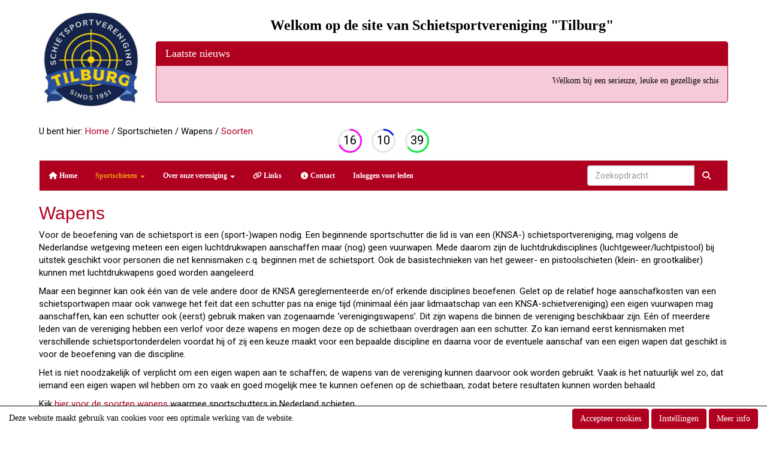

--- FILE ---
content_type: text/html; charset=UTF-8
request_url: https://www.svtilburg.nl/wapens
body_size: 5285
content:
<!DOCTYPE html>
<html>
<head>
<meta http-equiv="X-UA-Compatible" content="IE=edge" />
<meta charset="UTF-8">
<meta name="viewport" content="width=device-width, initial-scale=1">
<meta property="og:title" content="Wapens - Site SvT (powered by e-captain.nl)" />
<meta property="og:image" content="" />  
<meta property="og:url" content="https://www.svtilburg.nl/wapens" />
<title>Wapens - Site SvT (powered by e-captain.nl)</title>

	<link type="text/css" media="screen" rel="stylesheet" href="/inc/jquery/ui/jquery-ui.css">
<link href="/inc/bootstrap/3.3.7/css/bootstrap.min.css" rel="stylesheet" media="all">
	<link href="/inc/jquery/colorbox/colorbox.css" rel="stylesheet">
	<link rel="stylesheet" type="text/css" href="/cms/page62_0.css">
<link href="/inc/fontawesome/css/v4-shims.css" rel="stylesheet">
<link href="/inc/fontawesome/css/all.min.css" rel="stylesheet">
<link type="text/css" media="screen" rel="stylesheet" href="/inc/bootstrap-datepicker/css/bootstrap-datepicker3.css">
<link type="text/css" media="screen" rel="stylesheet" href="/inc/bootstrap/css/awesome-bootstrap-checkbox.css">

	<link rel="stylesheet" href="/inc/bootstrap/css/bootstrap-submenu.css">
	<!-- Latest compiled and minified JavaScript -->
<script type="text/javascript" src="/inc/jquery/jquery-1.11.3.min.js"></script>
<script type="text/javascript" src="/inc/jquery/ui/jquery-ui.min.js"></script>
<script type="text/javascript" src="/inc/jquery/ui/jquery.ui.touch-punch.min.js"></script>
<script src="/inc/bootstrap/3.3.7/js/bootstrap.min.js"></script>
<!--[if lt IE 9]>
<script type="text/javascript" src="/inc/js/cms2/respond.min.js"></script>
<![endif]-->

<SCRIPT type="text/javascript" src="/inc/js/widgets/ajaxoverlay.js?1492515548"></SCRIPT>
<SCRIPT type="text/javascript" src="/inc/js/widgets/refreshwidget.js?1609234483"></SCRIPT>
<SCRIPT type="text/javascript" src="/inc/js/widgets/widgetticker.js?1549965417"></SCRIPT>
<SCRIPT type="text/javascript" src="/inc/js/cdCircles.js?1492515550"></SCRIPT>
<SCRIPT type="text/javascript" src="/inc/js/widgets/datetime.js?1492515549"></SCRIPT>
<SCRIPT type="text/javascript" src="/inc/js/widgets/backbutton.js?1492515548"></SCRIPT>
<SCRIPT type="text/javascript" src="/inc/js/showdialog.js?1601017453"></SCRIPT>
<SCRIPT type="text/javascript" src="/inc/jquery/colorbox/jquery.colorbox.js?1492515540"></SCRIPT>
<SCRIPT type="text/javascript" src="/inc/js/cms2hover.js?1492515551"></SCRIPT>
<SCRIPT type="text/javascript" src="/inc/js/cms2menu.js?1568361755"></SCRIPT>
<SCRIPT type="text/javascript" src="/inc/js/cms2/scrolling.js?1492515548"></SCRIPT>


	<script type="text/javascript" src="/inc/bootstrap/js/bootstrap-submenu.min.js"></script>
        <script type="text/javascript" src="/inc/bootstrap/js/bootstrap-hover-dropdown.min.js"></script>

					<script>
						function consentGranted() {}
						function consentDenied() {}
					</script>
					

</head>
<body>
<header id='sect409'><div class="container outercontainer">
<div class="row" id="row409"><div class="col-xs-12 col-sm-2 col-md-2" id="col410"><div id='c407'>

<div id="widgetContainerw3655" class="widgetContainer" data-widgetid="w3655" style="position: relative; clear: both;">
    
            				
		
            
                  
        				
	
		            
	        
        
	                
        <div style="text-align: left;">         <div style="text-align: left; padding-bottom: 10px">             <div class=imagediv_w3655 style="text-align: left; display: inline-block;">
                            <img id=imagewidget_w3655 src="/images/logo-blauw-medium.jpg" alt="logo-blauw" style="max-width: 400px; max-height: 387px;  width: 100%; height: 100%;">
            
        
            </div>
         </div>     </div>      
		
            
</div>
</div><div id='c743'>

<div id="widgetContainerw3656" class="widgetContainer" data-widgetid="w3656" style="position: relative; clear: both;">
	<div class="container-fluid" style="position: fixed; left: 0px; bottom: 0px; z-index: 9999; width: 100%; padding-top: 4px; padding-bottom: 4px; border-top: 1px solid #000;">
		<div class="row">
			<div class="col-sm-8" style="padding-top: 6px;">
				Deze website maakt gebruik van cookies voor een optimale werking van de website.
			</div>
			<div class="col-sm-4 text-right">
				<button type="button" id="btnAcceptCookies" name="btnAcceptCookies"  class="btn btn-default " style=""  onclick="saveConsentAll()">Accepteer cookies</button>
				<a  href="/cookies"  role="button" id="btnCookieSettings" class="btn btn-default "  style=""  >Instellingen</a>
									<a  href="/cookies"  role="button" id="btnShowMore" class="btn btn-default "  style=""  >Meer info</a>
							</div>
		</div>
	</div>

	<script type='text/javascript'>
		function saveConsentAll() {
			consentGranted();
			refreshWidget('w3656', {'accept':-1});
		}
	</script>
</div>
</div></div><div class="col-xs-12 col-sm-10 col-md-10" id="col411"><div id='c408'><p style="text-align: center;"></p>
<p style="text-align: center;"></p>
<p style="text-align: center;"><span style="font-family: verdana; font-weight: bold; font-size: 24px;">Welkom op de site van Schietsportvereniging "Tilburg"</span></p></div><div id='c552'>

<div id="widgetContainerw3653" class="widgetContainer" data-widgetid="w3653" style="position: relative; clear: both;">
        <script type="text/javascript">
        $(window).load(function() {
            startMarquee("w3653", 2, 7000);
        });
    </script>   
        <div id="w3653">
        <div class="row">
            <div class="col-md-12">
                                    <div id='panelw3653' class='panel panel-default'><div class='panel-heading'><h3 class='panel-title'>Laatste nieuws</h3></div><div class='panel-body'>
                                <div class="display">
                    <p class="marquee">Welkom bij een serieuze, leuke en gezellige schietsportvereniging</p>
                </div>
                                    </div></div>
                            </div>
        </div>
    </div> 
</div>
</div></div></div>
</div>
</header>
<div id='sect719'><div class="container outercontainer">
<div class="row" id="row719"><div class="col-xs-12 col-sm-4 col-md-4" id="col720"><div id='c387'><div class='breadcrumbs' style='text-align: left;'>U bent hier: <a href='/home' target='_self'>Home</a> / Sportschieten / Wapens / <a href='/wapens' target='_self'>Soorten</a></div></div></div><div class="col-xs-12 col-sm-4 col-md-4" id="col722"><div id='c713'>

<div id="widgetContainerw3652" class="widgetContainer" data-widgetid="w3652" style="position: relative; clear: both;">
    <div id="w3652">
        <div id="w3652holder">
            <div class="w3652time">
                <div id="w3652for2"></div>
                <div id="w3652nums2" class="w3652quantity">0</div>
            </div>
            <div class="w3652time">
                    <div id="w3652for1"></div>
                    <div id="w3652nums1" class="w3652quantity">0</div>
            </div>
            <div class="w3652time" id="w3652format">
                    <div id="w3652for0"></div>
                    <div id="w3652nums0" class="w3652quantity">0</div>
            </div>
        </div>
    </div>
    <script>
        startCircle("w3652", "2", "20", "F50CF5", "0C1FED", "03EB41");
    </script>
</div>
</div></div><div class="col-xs-12 col-sm-4 col-md-4" id="col721"><div id='c441'></div></div></div>
</div>
</div>
<div id='sect2'><div class="container outercontainer nopadding">
<div class="row" id="row2"><div class="col-xs-12 col-sm-12 col-md-12" id="col112"><div id='c230'><nav class="navbar yamm navbar-default" id="navMenu1">
				<div class="container-fluid" style="background-color: transparent;"><div class="navbar-header"><button type="button" class="navbar-toggle collapsed" data-toggle="collapse" data-target="#colMenu1">
		<span class="sr-only">Toggle navigation</span>
		<span class="icon-bar"></span>
		<span class="icon-bar"></span>
		<span class="icon-bar"></span>
		</button></div>
<div class="collapse navbar-collapse" id="colMenu1"><form class="navbar-form navbar-right" method="POST" action="/zoeken"><div class="input-group"><input type="text" name="search" id="search" class="form-control" placeholder="Zoekopdracht"> <span class="input-group-btn"><button type="submit" id="btnsearch" name="btnsearch"  class="btn btn-default " style=""  ><i class='fa fa-search'> </i></button></span></div></form><ul class="nav navbar-nav navbar-left"><li><a href="/home"><i class="fa fa-fw fa-home"></i> Home</a></li><li class="dropdown"><a  class="dropdown-toggle" style="cursor: pointer;" data-toggle="dropdown" data-hover="dropdown" data-close-others="false">Sportschieten <span class="caret"></span></a><ul class="dropdown-menu dropdown-menu-left" role="menu"><li><a href="/schietsportonderdelen">Schietsportonderdelen</a></li><li><a href="/film-het-sein-op-veilig">Film: "Het sein op veilig"</a></li><li><a href="/veiligheid">Veiligheid</a></li><li class="dropdown-submenu"><a  style="cursor: pointer;" data-toggle="dropdown" data-hover="dropdown" data-close-others="false">Wapens</a><ul class="dropdown-menu dropdown-menu-left" role="menu"><li><a href="/wapens">Soorten</a></li><li><a href="/luchtdruk">Luchtdruk</a></li><li><a href="/geweer">Geweer</a></li><li><a href="/pistool">Pistool</a></li><li><a href="/kleiduiven">Kleiduiven</a></li><li><a href="/historische-wapens">Historische wapens</a></li><li><a href="/target-sprint">Target Sprint</a></li></ul></li></ul></li><li class="dropdown"><a  class="dropdown-toggle" style="cursor: pointer;" data-toggle="dropdown" data-hover="dropdown" data-close-others="false">Over onze vereniging <span class="caret"></span></a><ul class="dropdown-menu dropdown-menu-left" role="menu"><li><a href="/algemene-informatie">Algemene informatie</a></li><li><a href="/samenstelling-bestuur">Bestuur</a></li><li><a href="/disciplines-bij-svt">Wat schieten wij</a></li><li><a href="/uitleg-disciplines">Uitleg disciplines</a></li><li><a href="/u-wilt-lid-worden">U wilt lid worden</a></li><li><a href="/avg">SvT en de AVG</a></li><li><a href="/contact-info">Openingstijden en contact</a></li><li><a href="/gastenboek">Gastenboek</a></li></ul></li><li><a href="/links-naar-externe-sites"><i class="fa fa-fw fa-chain"></i> Links</a></li><li><a href="/contact-info"><i class="fa fa-fw fa-info-circle"></i> Contact</a></li><li><a href="/mijn-captain/home">Inloggen voor leden</a></li></ul></div>	</div>
		</nav></div></div></div>
</div>
</div>

<div id="divmain" ><section id="pagemain">
<section id="sect427"><div class="container">
<div class="row" id="row427"><div class="col-xs-12 col-sm-12 col-md-12" id="col429"><div id='c430'><h2 style=' text-align: left;'>Wapens</h2><p>Voor de beoefening van de schietsport is een (sport-)wapen nodig. Een beginnende sportschutter die lid is van een (KNSA-) schietsportvereniging, mag volgens de Nederlandse wetgeving meteen een eigen luchtdrukwapen aanschaffen maar (nog) geen vuurwapen. Mede daarom zijn de luchtdrukdisciplines (luchtgeweer/luchtpistool) bij uitstek geschikt voor personen die net kennismaken c.q. beginnen met de schietsport. Ook de basistechnieken van het geweer- en pistoolschieten (klein- en grootkaliber) kunnen met luchtdrukwapens goed worden aangeleerd.</p>
<p>Maar een beginner kan ook &eacute;&eacute;n van de vele andere door de KNSA gereglementeerde en/of erkende disciplines beoefenen. Gelet op de relatief hoge aanschafkosten van een schietsportwapen maar ook vanwege het feit dat een schutter pas na enige tijd (minimaal &eacute;&eacute;n jaar lidmaatschap van een KNSA-schietvereniging) een eigen vuurwapen mag aanschaffen, kan een schutter ook (eerst) gebruik maken van zogenaamde &lsquo;verenigingswapens&rsquo;. Dit zijn wapens die binnen de vereniging beschikbaar zijn. E&eacute;n of meerdere leden van de vereniging hebben een verlof voor deze wapens en mogen deze op de schietbaan overdragen aan een schutter. Zo kan iemand eerst kennismaken met verschillende schietsportonderdelen voordat hij of zij een keuze maakt voor een bepaalde discipline en daarna voor de eventuele aanschaf van een eigen wapen dat geschikt is voor de beoefening van die discipline.</p>
<p>Het is niet noodzakelijk of verplicht om een eigen wapen aan te schaffen; de wapens van de vereniging kunnen daarvoor ook worden gebruikt. Vaak is het natuurlijk wel zo, dat iemand een eigen wapen wil hebben om zo vaak en goed mogelijk mee te kunnen oefenen op de schietbaan, zodat betere resultaten kunnen worden behaald.</p>
<p>Kijk<a href="/home-soorten-wapens" target="_self"> hier voor de soorten wapens</a> waarmee sportschutters in Nederland schieten.</p></div></div></div>
</div></section></section>
</div><div id='sect418'><div class="container outercontainer">
<div class="row" id="row418"><div class="col-xs-12 col-sm-12 col-md-12" id="col419"><div id='c420'><p style="text-align: center;"><span style="font-size: 14px;"><a href="/schietsportonderdelen" target="_self">Schietsportonderdelen</a> -&nbsp;<a href="/veiligheid" target="_self">Veiligheid</a> - <a href="/wapens" target="_self">Wapens</a> - <a href="/disciplines-bij-svt" target="_self">Disciplines bij SvT</a><br /></span></p></div><div id='c546'><div id='w3660'><a onclick='window.print()' target='_blank' title='Print deze pagina'><div class='wgSM print' data-hovercolor="#FFFFFF" data-hoverbgcolor="#CDCDCD"><i class='fa fa-print'></i></div></a><a onclick='$.colorbox({href:"/mail-a-friend?url=https://www.svtilburg.nl/wapens",width:"100%",height:"100%",iframe:true})' target='_blank' title='Mail deze pagina'><div class='wgSM maf' data-hovercolor="#FFFFFF" data-hoverbgcolor="#F1BF76"><i class='fa fa-envelope-o'></i></div></a><a onclick='window.open("http://www.facebook.com/sharer/sharer.php?u=https://www.svtilburg.nl/wapens", "", "width=500, height=500")' target='_blank' title='Deel via Facebook'><div class='wgSM fb' data-hovercolor="#FFFFFF" data-hoverbgcolor="#748FBB"><i class='fa fa-facebook'></i></div></a><a onclick='window.open("https://twitter.com/share?url=https://www.svtilburg.nl/wapens&text=Wapens", "", "width=500, height=500")' target='_blank' title='Deel via X (voorheen Twitter)'><div class='wgSM tw' data-hovercolor="#FFFFFF" data-hoverbgcolor="#5B5B5B"><i class='fa'>&#120143;</i></div></a><a onclick='window.open("https://www.linkedin.com/cws/share?url=https://www.svtilburg.nl/wapens", "", "width=500, height=500")' target='_blank' title='Deel via LinkedIn'><div class='wgSM li' data-hovercolor="#FFFFFF" data-hoverbgcolor="#4D89AA"><i class='fa fa-linkedin'></i></div></a></div></div></div></div>
</div>
</div>
<footer id='sect593'><div class="container outercontainer">
<div class="row" id="row593"><div class="col-xs-12 col-sm-11 col-md-11" id="col594"></div><div class="col-xs-12 col-sm-1 col-md-1" id="col595"><div id='c596'></div></div></div>
</div>
</footer>
	

	<script type="text/javascript">$('.dropdown-submenu > a').submenupicker();</script>
</body>
</html>


--- FILE ---
content_type: text/css
request_url: https://www.svtilburg.nl/cms/page62_0.css
body_size: 3934
content:
@import url(https://fonts.googleapis.com/css?family=Roboto:regular|);html{height:100%;}body{margin:0;padding:0;-webkit-font-smoothing:antialiased;-moz-font-smoothing:antialiased;-o-font-smoothing:antialiased;-moz-osx-font-smoothing:grayscale;}p{word-wrap:break-word;}*{outline:0 !important;}.nopadding{padding:0px;}.col-lg-1,.col-lg-10,.col-lg-11,.col-lg-12,.col-lg-2,.col-lg-3,.col-lg-4,.col-lg-5,.col-lg-6,.col-lg-7,.col-lg-8,.col-lg-9,.col-md-1,.col-md-10,.col-md-11,.col-md-12,.col-md-2,.col-md-3,.col-md-4,.col-md-5,.col-md-6,.col-md-7,.col-md-8,.col-md-9,.col-sm-1,.col-sm-10,.col-sm-11,.col-sm-12,.col-sm-2,.col-sm-3,.col-sm-4,.col-sm-5,.col-sm-6,.col-sm-7,.col-sm-8,.col-sm-9,.col-xs-1,.col-xs-10,.col-xs-11,.col-xs-12,.col-xs-2,.col-xs-3,.col-xs-4,.col-xs-5,.col-xs-6,.col-xs-7,.col-xs-8,.col-xs-9,.container{padding-left:10px;padding-right:10px;}.row{margin-left:-10px;margin-right:-10px;}.equalheight{overflow:hidden;}@media not print{.eqcol{margin-bottom:-99999px !important;padding-bottom:99999px !important;}}@-webkit-keyframes rotate{from{-webkit-transform:rotate(0deg);transform:rotate(0deg);} to{-webkit-transform:rotate(360deg);transform:rotate(360deg);}}@keyframes rotate{from{-webkit-transform:rotate(0deg);transform:rotate(0deg);} to{-webkit-transform:rotate(360deg);transform:rotate(360deg);}}.alert-success,.alert-success p{color:#3C763D !important;}.alert-danger,.alert-danger p{color:#A94442 !important;}.alert-warning,.alert-warning p{color:#8A6D3B !important;}.alert-info,.alert-info p{color:#31708F !important;}.imgcontainer{position:relative;}.imgdesc{float:left;position:absolute;left:0px;bottom:0px;color:#FFF !important;width:100%;background-color:rgba(0,0,0,0.6);font-size:11px !important;padding:3px;}.fa{font-family:FontAwesome !important;font-style:normal !important;font-weight:normal !important;}@media print{.col-md-1,.col-md-2,.col-md-3,.col-md-4,.col-md-5,.col-md-6,.col-md-7,.col-md-8,.col-md-9,.col-md-10,.col-md-11,.col-md-12{float:left;}.col-md-12{width:100%;} .col-md-11{width:91.66666666666666%;} .col-md-10{width:83.33333333333334%;} .col-md-9{width:75%;} .col-md-8{width:66.66666666666666%;} .col-md-7{width:58.333333333333336%;}.col-md-6{width:50%;} .col-md-5{width:41.66666666666667%;} .col-md-4{width:33.33333333333333%;} .col-md-3{width:25%;} .col-md-2{width:16.666666666666664%;} .col-md-1{width:8.333333333333332%;}.col-md-pull-12{right:100%;} .col-md-pull-11{right:91.66666666666666%;} .col-md-pull-10{right:83.33333333333334%;} .col-md-pull-9{right:75%;} .col-md-pull-8{right:66.66666666666666%;}.col-md-pull-7{right:58.333333333333336%;} .col-md-pull-6{right:50%;} .col-md-pull-5{right:41.66666666666667%;} .col-md-pull-4{right:33.33333333333333%;} .col-md-pull-3{right:25%;}.col-md-pull-2{right:16.666666666666664%;} .col-md-pull-1{right:8.333333333333332%;} .col-md-pull-0{right:0;}.col-md-push-12{left:100%;} .col-md-push-11{left:91.66666666666666%;} .col-md-push-10{left:83.33333333333334%;} .col-md-push-9{left:75%;}.col-md-push-8{left:66.66666666666666%;} .col-md-push-7{left:58.333333333333336%;}.col-md-push-6{left:50%;} .col-md-push-5{left:41.66666666666667%;} .col-md-push-4{left:33.33333333333333%;} .col-md-push-3{left:25%;} .col-md-push-2{left:16.666666666666664%;} .col-md-push-1{left:8.333333333333332%;}.col-md-push-0{left:0;}.col-md-offset-12{margin-left:100%;} .col-md-offset-11{margin-left:91.66666666666666%;} .col-md-offset-10{margin-left:83.33333333333334%;} .col-md-offset-9{margin-left:75%;} .col-md-offset-8{margin-left:66.66666666666666%;}.col-md-offset-7{margin-left:58.333333333333336%;} .col-md-offset-6{margin-left:50%;} .col-md-offset-5{margin-left:41.66666666666667%;} .col-md-offset-4{margin-left:33.33333333333333%;} .col-md-offset-3{margin-left:25%;}.col-md-offset-2{margin-left:16.666666666666664%;} .col-md-offset-1{margin-left:8.333333333333332%;} .col-md-offset-0{margin-left:0;}a[href]:after{content:"";}}#cboxContent{box-sizing:border-box;}#cboxLoadedContent{overflow:auto;-webkit-overflow-scrolling:touch;}.table-borderless td,.table-borderless th{border:0 !important;}.hand{cursor:pointer;}.caret{border-top:4px solid;}.imageCenterer{width:10000px;position:absolute;left:50%;top:0;margin-left:-5000px;}option{color:#555 !important;}.datepicker th{color:#999;}.datepicker td{color:#555555;}.tooltip>.tooltip-inner{color:#FFF !important;font-size:12px !important;max-width:none;white-space:nowrap;}.mark,mark{background-color:#ff0;} .container{max-width:1170px;}.ui-tooltip{background:#000;padding:5px;border:0;box-shadow:none;}.ui-tooltip-content{color:#FFF;font-size:12px;}p,div{color:#000;font-size:15px;font-family:Roboto,Arial;font-weight:normal;font-style:normal;text-decoration:none;text-transform:none;}small{color:#808080}h1,.h1{color:#B00020;font-size:48px;font-family:Arial;font-weight:normal;font-style:normal;text-decoration:none;text-transform:none;}h1 small{color:#FF002E}h2,.h2{color:#B00020;font-size:30px;font-family:Arial;font-weight:normal;font-style:normal;text-decoration:none;text-transform:none;}h2 small{color:#FF002E}h3,.h3{color:#B00020;font-size:24px;font-family:Arial;font-weight:normal;font-style:normal;text-decoration:none;text-transform:none;}h3 small{color:#FF002E}h4,.h4{color:#B00020;font-size:20px;font-family:Arial;font-weight:normal;font-style:normal;text-decoration:none;text-transform:none;}h4 small{color:#FF002E}a{color:#B00020;font-family:Roboto,Arial;font-weight:normal;font-style:normal;text-decoration:none;text-transform:none;}a:visited{color:#B00020;font-family:Roboto,Arial;font-weight:normal;font-style:normal;text-decoration:none;text-transform:none;}a:hover{color:#000;font-family:Roboto,Arial;font-weight:normal;font-style:normal;text-decoration:none;text-transform:none;}a.btn,button.btn{color:#000;font-size:14px;font-family:Roboto,Arial;font-weight:normal;font-style:normal;text-decoration:none;text-transform:uppercase;color:#FFF;background-color:#B00020;border:1px solid #B00020;padding:6px 12px;border-radius:4px;}a.btn:focus,button.btn:focus,a.btn:active,button.btn:active,a.btn:active:hover,button.btn:active:hover,a.btn:hover,button.btn:hover,a.btn[disabled],button.btn[disabled],button.btn-default[disabled]:hover,a.btn-default[disabled]:hover{background-color:#97001B;border:1px solid #97001B;color:#FFF;}.mce-content-body,body{background-color:#FFF;} .pagination>li>a{color:#3D3D3D;font-weight:bold;} .pagination>li>a>span{color:#3D3D3D;font-weight:bold;} .pagination>.active>a{color:#FFF;background-color:#B00020;border-color:#B00020;font-weight:bold;} .progress-bar{background-color:#B00020;}#sect409 p,#sect409 div{color:#000;font-size:14px;font-family:Trebuchet MS;font-weight:normal;font-style:normal;text-decoration:none;text-transform:none;}#sect409 small{color:#808080}#sect409 h2,#sect409 .h2{color:#000;font-size:22px;font-family:Trebuchet MS;font-weight:normal;font-style:normal;text-decoration:none;text-transform:none;}#sect409 h2 small{color:#808080}#sect409 h3,#sect409 .h3{color:#000;font-size:18px;font-family:Trebuchet MS;font-weight:normal;font-style:normal;text-decoration:none;text-transform:none;}#sect409 h3 small{color:#808080}#sect409 a{color:#1424DB;font-family:Trebuchet MS;font-weight:normal;font-style:normal;text-decoration:none;text-transform:none;}#sect409 a:visited{color:#B300FA;font-family:Trebuchet MS;font-weight:normal;font-style:normal;text-decoration:none;text-transform:none;}#sect409 a:hover{color:#F5BA08;font-family:Trebuchet MS;font-weight:normal;font-style:normal;text-decoration:none;text-transform:none;}#sect409 a.btn,#sect409 button.btn{color:#FFF;font-size:14px;font-family:Trebuchet MS;font-weight:normal;font-style:normal;text-decoration:none;text-transform:none;color:#FFF;background-color:#B00020;border:1px solid #B00020;padding:6px 12px;border-radius:4px;}#sect409 a.btn:focus,#sect409 button.btn:focus,#sect409 a.btn:active,#sect409 button.btn:active,#sect409 a.btn:active:hover,#sect409 button.btn:active:hover,#sect409 a.btn:hover,#sect409 button.btn:hover,#sect409 a.btn[disabled],#sect409 button.btn[disabled],#sect409 button.btn-default[disabled]:hover,#sect409 a.btn-default[disabled]:hover{background-color:#97001B;border:1px solid #97001B;color:#FFF;}#sect409{background-color:#FFF;}#sect409 .pagination>li>a{color:#3D3D3D;font-weight:bold;}#sect409 .pagination>li>a>span{color:#3D3D3D;font-weight:bold;}#sect409 .pagination>.active>a{color:#FFF;background-color:#B00020;border-color:#B00020;font-weight:bold;}#sect409 .progress-bar{background-color:#B00020;}#sect409{padding-top:15px;padding-bottom:15px;}#navMenu1.navbar-default .navbar-brand{color:#00417A;font-size:20px;font-family:Trebuchet MS;font-weight:bold;font-style:normal;text-decoration:none;text-transform:none;} #navMenu1.navbar-default .input-group-btn>.btn{border-radius:0px 4px 4px 0px;margin-left:0px;height:34px;font-size:14px;}@media (max-width:767px){#navMenu1.navbar-default .navbar-form{margin:0;}}@media (min-width:767px){#navMenu1.navbar-default .navbar-brand{padding-top:15px;}}#navMenu1.navbar-default .navbar-brand:hover,#navMenu1.navbar-default .navbar-brand:focus{color:#001F3B;font-size:20px;font-family:Trebuchet MS;font-weight:bold;font-style:normal;text-decoration:none;text-transform:none;}#navMenu1.navbar-default .navbar-nav>li>a,#navMenu1.navbar-default .navbar-nav>li>a i{color:#FFF;font-size:12px;font-family:Trebuchet MS;font-weight:bold;font-style:normal;text-decoration:none;text-transform:none;}@media (min-width:767px){#navMenu1.navbar-default .navbar-nav>li>a{padding-top:15px;padding-bottom:15px;}}#navMenu1.navbar-default .navbar-nav>li>a:hover,#navMenu1.navbar-default .navbar-nav>li>a:focus,#navMenu1.navbar-default .navbar-nav>li>a:hover i,#navMenu1.navbar-default .navbar-nav>li>a:focus i{color:#F59A11;font-size:12px;font-family:Trebuchet MS;font-weight:bold;font-style:normal;text-decoration:none;text-transform:none;background-color:#B00020;}#navMenu1.navbar-default .navbar-nav>.active>a,#navMenu1.navbar-default .navbar-nav>.active>a i,#navMenu1.navbar-default .navbar-nav>.active>a:hover,#navMenu1.navbar-default .navbar-nav>.active>a:focus{color:#F59A11;font-size:12px;font-family:Trebuchet MS;font-weight:bold;font-style:normal;text-decoration:none;text-transform:none;background-color:#B00020;}#navMenu1.navbar-default .navbar-nav>.open>a,#navMenu1.navbar-default .navbar-nav>.open>a:hover,#navMenu1.navbar-default .navbar-nav>.open>a:focus{color:#F59A11;font-size:12px;font-family:Trebuchet MS;font-weight:bold;font-style:normal;text-decoration:none;text-transform:none;background-color:#B00020;}#navMenu1.navbar-default .navbar-nav .dropdown-menu>li>a,#navMenu1.navbar-default .navbar-nav .dropdown-menu>li>a i,#navMenu1.navbar-default .navbar-nav .dropdown-menu{color:#FFF;font-size:12px;font-family:Trebuchet MS;font-weight:bold;font-style:normal;text-decoration:none;text-transform:none;background-color:#B00020;background-color:#B00020;}#navMenu1.navbar-default .navbar-nav .dropdown-menu>li>a:hover,#navMenu1.navbar-default .navbar-nav .dropdown-menu>li>a:focus,#navMenu1.navbar-default .navbar-nav .dropdown-menu>li>a:hover i,#navMenu1.navbar-default .navbar-nav .dropdown-menu>li>a:focus i{color:#F59A11;font-size:12px;font-family:Trebuchet MS;font-weight:bold;font-style:normal;text-decoration:none;text-transform:none;background-color:#B00020;}#navMenu1.navbar-default .navbar-nav .dropdown-menu>.active>a,#navMenu1.navbar-default .navbar-nav .dropdown-menu>.active>a i,#navMenu1.navbar-default .navbar-nav .dropdown-menu>.active>a:hover,#navMenu1.navbar-default .navbar-nav .dropdown-menu>.active>a:focus,#navMenu1.navbar-default .navbar-nav .dropdown-menu>.active>a:hover i,#navMenu1.navbar-default .navbar-nav .dropdown-menu>.active>a:focus i{color:#F59A11;font-size:12px;font-family:Trebuchet MS;font-weight:bold;font-style:normal;text-decoration:none;text-transform:none;background-color:#B00020;}#navMenu1.navbar-default .navbar-nav .dropdown-menu>.open>a,#navMenu1.navbar-default .navbar-nav .dropdown-menu>.open>a:hover,#navMenu1.navbar-default .navbar-nav .dropdown-menu>.open>a:focus,#navMenu1.navbar-default .navbar-nav .dropdown-menu>.open>a:hover i,#navMenu1.navbar-default .navbar-nav .dropdown-menu>.open>a:focus i{color:#F59A11;font-size:12px;font-family:Trebuchet MS;font-weight:bold;font-style:normal;text-decoration:none;text-transform:none;background-color:#B00020;}@media (max-width:767px){#navMenu1.navbar-default .navbar-nav .dropdown-menu .multicolumn-content{width:auto !important;}}#navMenu1.navbar-default .navbar-nav .dropdown-menu .multicolumn-content li a{color:#FFF;font-size:12px;font-family:Trebuchet MS;font-weight:bold;font-style:normal;text-decoration:none;text-transform:none;background-color:#B00020;line-height:20px;}#navMenu1.navbar-default .navbar-nav .dropdown-menu .multicolumn-content li a:hover{color:#F59A11;font-size:12px;font-family:Trebuchet MS;font-weight:bold;font-style:normal;text-decoration:none;text-transform:none;background-color:#B00020;line-height:20px;}#navMenu1.navbar-default .navbar-nav .dropdown-menu .multicolumn-content .multicolumn-header{color:#FFF;font-size:12px;font-family:Trebuchet MS;font-weight:bold;font-style:normal;text-decoration:none;text-transform:none;background-color:#B00020;font-weight:bold;font-size:125%;margin-top:10px;margin-bottom:10px;}#navMenu1.navbar-default{}#navMenu1.navbar-default{background-color:rgba(176,0,32,1);}#navMenu1.navbar-default,#navMenu1.navbar-default .container{border-color:#E7E7E7;border-width:1px;border-radius:0px;}@media (min-width:767px){#navMenu1.navbar-default .container-fluid{padding-left:0;padding-right:0;} #navMenu1.navbar-default .navbar-collapse{padding-left:0;}}#navMenu1.navbar .divider-vertical{height:50px;margin:0;border-right:1px solid #B4B4B4;border-left:1px solid #E7E7E7;}#navMenu1.navbar .divider{background-color:#E7E7E7;height:1px;margin:9px 0;overflow:hidden;}@media (max-width:767px){#navMenu1.navbar-default .navbar-collapse .nav>.divider-vertical{display:none;}}#navMenu1.navbar-default .fa{line-height:50% !important;}.fa{font-family:FontAwesome !important;font-style:normal !important;font-weight:normal !important;}#navMenu1.navbar-default .navbar-nav>.dropdown>.active>a .caret{border-top-color:#FFF;border-bottom-color:#FFF;}#navMenu1.navbar-default .navbar-nav>.dropdown>a:hover .caret,#navMenu1.navbar-default .navbar-nav>.dropdown>a:focus .caret{border-top-color:#F59A11;border-bottom-color:#F59A11;}#navMenu1.navbar-default .navbar-nav>.open>a .caret,#navMenu1.navbar-default .navbar-nav>.open>a:hover .caret,#navMenu1.navbar-default .navbar-nav>.open>a:focus .caret{border-top-color:#F59A11;border-bottom-color:#F59A11;}#navMenu1.navbar-default .navbar-toggle{border-color:#E7E7E7;}#navMenu1.navbar-default .navbar-toggle:hover,#navMenu1.navbar-default .navbar-toggle:focus{background-color:#B00020;}#navMenu1.navbar-default .navbar-toggle .icon-bar{background-color:#FFF;}#navMenu1.navbar-default .navbar-toggle:hover .icon-bar,#navMenu1.navbar-default .navbar-toggle:focus .icon-bar{background-color:#F59A11;}@media (max-width:767px){#navMenu1.navbar-default .navbar-nav .open .dropdown-menu>li>a{color:#FFF;background-color:#B00020;} #navMenu1.navbar-default .navbar-nav .open .dropdown-menu>li>a:hover,#navMenu1.navbar-default .navbar-nav .open .dropdown-menu>li>a:focus{color:#F59A11;background-color:#B00020;}}#blockquote_1{margin:0px;background-color:#FFF;padding:5px 15px;}#blockquote_1.blockquote_center{text-align:center;}#blockquote_1.blockquote_right{text-align:right;}#blockquote_1 blockquote{border-left:5px #EEEEEE solid;border-right:0;border-top:0;border-bottom:0;margin:10px 0;}#blockquote_1 blockquote p{font-size:18px;color:#000;}#blockquote_1 blockquote footer{color:#777;font-size:15px;}#blockquote_1 a:link,#blockquote_1 a:visited,#blockquote_1 a:active,#blockquote_1 a:hover{color:#777 !important;font-size:15px !important;text-decoration:none;font-weight:normal;cursor:pointer;}#divider_1{color:black;background:linear-gradient(to right,transparent,#949494,transparent);text-align:center;height:1px;max-width:100%;margin:10px auto;border:0px;}#widgetContainerw3656 .container-fluid{background-color:#FFF;}#widgetContainerw3656 .btn{background-color:#B00020;color:#FFF;}#panelw3653.panel-default{border-color:#B00020;border-radius:4px;}#panelw3653 .panel-heading{background-color:#B00020;border-color:#B00020;color:#FFF;border-radius:1px;border-bottom-left-radius:0;border-bottom-right-radius:0;}#panelw3653 .panel-body{background-color:#F7CAD9;border-radius:4px;border-top-left-radius:0;border-top-right-radius:0;word-wrap:break-word;}#panelw3653 .panel-body.panel-body-border{border-top-left-radius:4px;border-top-right-radius:4px;}#panelw3653 h3.panel-title{color:#FFF;text-align:left;}#panelw3653 .panel-title>i.fa{color:#FFF;} #w3653 .panel-title{text-align:left;} #w3653 .display{height:30px;overflow:hidden;position:relative;} #w3653 p{position:absolute;height:100%;white-space:nowrap;} #w3653 p img{width:auto;} #w3652holder{position:relative;margin-left:auto;margin-right:auto;text-align:center;} .w3652time{position:relative;margin:6px;display:inline-block;text-align:center;} .w3652quantity{position:absolute;top:5px;left:0px;height:80%;width:100%;font-size:20px !important;} .clockDiv{width:100%;} .clockDiv>div{display:inline-block;vertical-align:middle;} #navMenu1.navbar{margin-bottom:0px;}#w3660{text-align:center;}#w3660 .wgSM{padding:9px 5px 5px 5px;width:35px;height:35px;text-align:center;margin:2px;display:inline-block;cursor:pointer;}#w3660 i.fa{color:#FFF;font-size:17px !important;width:20px;transition-duration:1s;transition-property:transform;}#w3660 .wgSM.tw{font-style:normal;}#w3660 i.fa:hover{transform:rotate(360deg);}#w3660 .print{background-color:#ADADAD;}#w3660 .maf{background-color:#F0AE4E;}#w3660 .fb{background-color:#395F9E;}#w3660 .tw{background-color:#000;}#w3660 .li{background-color:#015786;}#w3660 .gp{background-color:#D01820;}#w3660 .yt{background-color:#E62117;}#w3660 .ig{background-color:#527FA4;}#w3660 .pt{background-color:#BD081C;}#w3660 .ct{background-color:#699E45;}#w3660 .ot{background-color:#FF8300;}